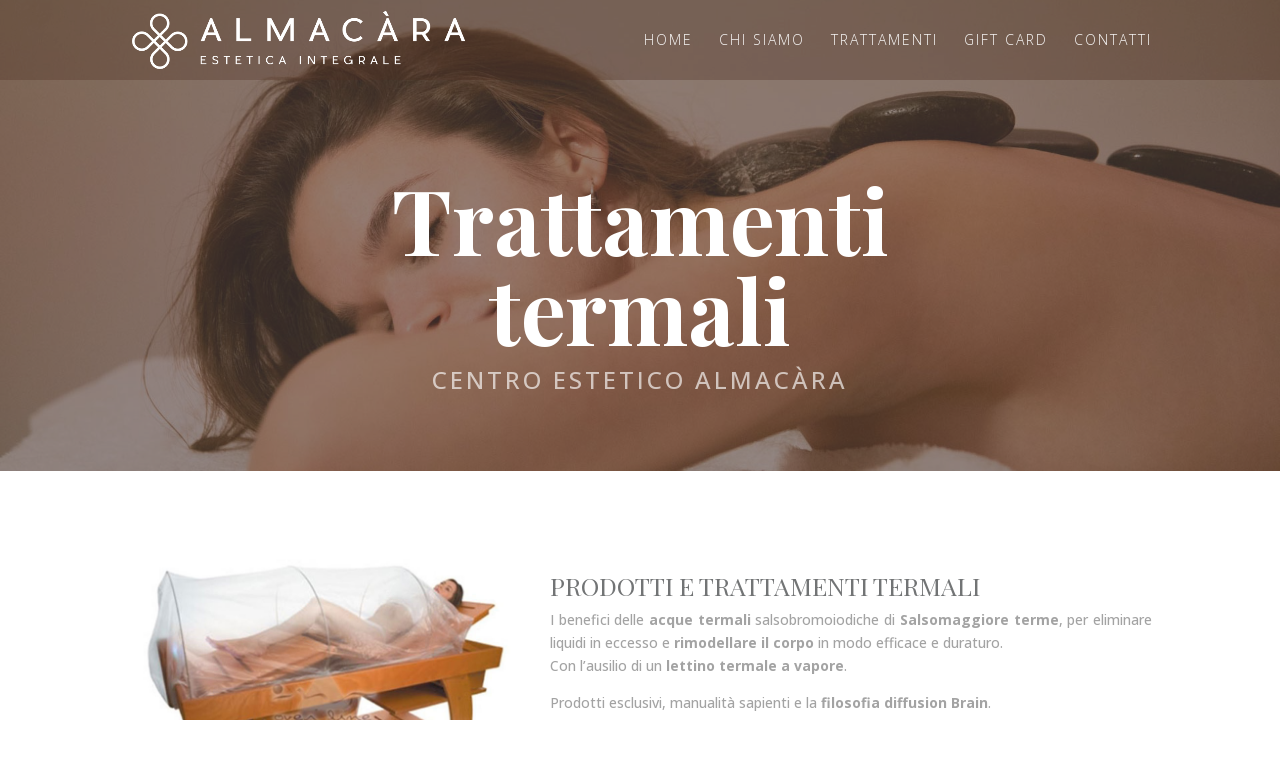

--- FILE ---
content_type: text/html; charset=utf-8
request_url: https://www.google.com/recaptcha/api2/anchor?ar=1&k=6Lf1ENUUAAAAAEfzQN22hKKJhnzWeIWh6Sx1Nr0K&co=aHR0cHM6Ly9hbG1hY2FyYS5pdDo0NDM.&hl=en&v=PoyoqOPhxBO7pBk68S4YbpHZ&size=invisible&anchor-ms=20000&execute-ms=30000&cb=40d3d11aw87e
body_size: 48721
content:
<!DOCTYPE HTML><html dir="ltr" lang="en"><head><meta http-equiv="Content-Type" content="text/html; charset=UTF-8">
<meta http-equiv="X-UA-Compatible" content="IE=edge">
<title>reCAPTCHA</title>
<style type="text/css">
/* cyrillic-ext */
@font-face {
  font-family: 'Roboto';
  font-style: normal;
  font-weight: 400;
  font-stretch: 100%;
  src: url(//fonts.gstatic.com/s/roboto/v48/KFO7CnqEu92Fr1ME7kSn66aGLdTylUAMa3GUBHMdazTgWw.woff2) format('woff2');
  unicode-range: U+0460-052F, U+1C80-1C8A, U+20B4, U+2DE0-2DFF, U+A640-A69F, U+FE2E-FE2F;
}
/* cyrillic */
@font-face {
  font-family: 'Roboto';
  font-style: normal;
  font-weight: 400;
  font-stretch: 100%;
  src: url(//fonts.gstatic.com/s/roboto/v48/KFO7CnqEu92Fr1ME7kSn66aGLdTylUAMa3iUBHMdazTgWw.woff2) format('woff2');
  unicode-range: U+0301, U+0400-045F, U+0490-0491, U+04B0-04B1, U+2116;
}
/* greek-ext */
@font-face {
  font-family: 'Roboto';
  font-style: normal;
  font-weight: 400;
  font-stretch: 100%;
  src: url(//fonts.gstatic.com/s/roboto/v48/KFO7CnqEu92Fr1ME7kSn66aGLdTylUAMa3CUBHMdazTgWw.woff2) format('woff2');
  unicode-range: U+1F00-1FFF;
}
/* greek */
@font-face {
  font-family: 'Roboto';
  font-style: normal;
  font-weight: 400;
  font-stretch: 100%;
  src: url(//fonts.gstatic.com/s/roboto/v48/KFO7CnqEu92Fr1ME7kSn66aGLdTylUAMa3-UBHMdazTgWw.woff2) format('woff2');
  unicode-range: U+0370-0377, U+037A-037F, U+0384-038A, U+038C, U+038E-03A1, U+03A3-03FF;
}
/* math */
@font-face {
  font-family: 'Roboto';
  font-style: normal;
  font-weight: 400;
  font-stretch: 100%;
  src: url(//fonts.gstatic.com/s/roboto/v48/KFO7CnqEu92Fr1ME7kSn66aGLdTylUAMawCUBHMdazTgWw.woff2) format('woff2');
  unicode-range: U+0302-0303, U+0305, U+0307-0308, U+0310, U+0312, U+0315, U+031A, U+0326-0327, U+032C, U+032F-0330, U+0332-0333, U+0338, U+033A, U+0346, U+034D, U+0391-03A1, U+03A3-03A9, U+03B1-03C9, U+03D1, U+03D5-03D6, U+03F0-03F1, U+03F4-03F5, U+2016-2017, U+2034-2038, U+203C, U+2040, U+2043, U+2047, U+2050, U+2057, U+205F, U+2070-2071, U+2074-208E, U+2090-209C, U+20D0-20DC, U+20E1, U+20E5-20EF, U+2100-2112, U+2114-2115, U+2117-2121, U+2123-214F, U+2190, U+2192, U+2194-21AE, U+21B0-21E5, U+21F1-21F2, U+21F4-2211, U+2213-2214, U+2216-22FF, U+2308-230B, U+2310, U+2319, U+231C-2321, U+2336-237A, U+237C, U+2395, U+239B-23B7, U+23D0, U+23DC-23E1, U+2474-2475, U+25AF, U+25B3, U+25B7, U+25BD, U+25C1, U+25CA, U+25CC, U+25FB, U+266D-266F, U+27C0-27FF, U+2900-2AFF, U+2B0E-2B11, U+2B30-2B4C, U+2BFE, U+3030, U+FF5B, U+FF5D, U+1D400-1D7FF, U+1EE00-1EEFF;
}
/* symbols */
@font-face {
  font-family: 'Roboto';
  font-style: normal;
  font-weight: 400;
  font-stretch: 100%;
  src: url(//fonts.gstatic.com/s/roboto/v48/KFO7CnqEu92Fr1ME7kSn66aGLdTylUAMaxKUBHMdazTgWw.woff2) format('woff2');
  unicode-range: U+0001-000C, U+000E-001F, U+007F-009F, U+20DD-20E0, U+20E2-20E4, U+2150-218F, U+2190, U+2192, U+2194-2199, U+21AF, U+21E6-21F0, U+21F3, U+2218-2219, U+2299, U+22C4-22C6, U+2300-243F, U+2440-244A, U+2460-24FF, U+25A0-27BF, U+2800-28FF, U+2921-2922, U+2981, U+29BF, U+29EB, U+2B00-2BFF, U+4DC0-4DFF, U+FFF9-FFFB, U+10140-1018E, U+10190-1019C, U+101A0, U+101D0-101FD, U+102E0-102FB, U+10E60-10E7E, U+1D2C0-1D2D3, U+1D2E0-1D37F, U+1F000-1F0FF, U+1F100-1F1AD, U+1F1E6-1F1FF, U+1F30D-1F30F, U+1F315, U+1F31C, U+1F31E, U+1F320-1F32C, U+1F336, U+1F378, U+1F37D, U+1F382, U+1F393-1F39F, U+1F3A7-1F3A8, U+1F3AC-1F3AF, U+1F3C2, U+1F3C4-1F3C6, U+1F3CA-1F3CE, U+1F3D4-1F3E0, U+1F3ED, U+1F3F1-1F3F3, U+1F3F5-1F3F7, U+1F408, U+1F415, U+1F41F, U+1F426, U+1F43F, U+1F441-1F442, U+1F444, U+1F446-1F449, U+1F44C-1F44E, U+1F453, U+1F46A, U+1F47D, U+1F4A3, U+1F4B0, U+1F4B3, U+1F4B9, U+1F4BB, U+1F4BF, U+1F4C8-1F4CB, U+1F4D6, U+1F4DA, U+1F4DF, U+1F4E3-1F4E6, U+1F4EA-1F4ED, U+1F4F7, U+1F4F9-1F4FB, U+1F4FD-1F4FE, U+1F503, U+1F507-1F50B, U+1F50D, U+1F512-1F513, U+1F53E-1F54A, U+1F54F-1F5FA, U+1F610, U+1F650-1F67F, U+1F687, U+1F68D, U+1F691, U+1F694, U+1F698, U+1F6AD, U+1F6B2, U+1F6B9-1F6BA, U+1F6BC, U+1F6C6-1F6CF, U+1F6D3-1F6D7, U+1F6E0-1F6EA, U+1F6F0-1F6F3, U+1F6F7-1F6FC, U+1F700-1F7FF, U+1F800-1F80B, U+1F810-1F847, U+1F850-1F859, U+1F860-1F887, U+1F890-1F8AD, U+1F8B0-1F8BB, U+1F8C0-1F8C1, U+1F900-1F90B, U+1F93B, U+1F946, U+1F984, U+1F996, U+1F9E9, U+1FA00-1FA6F, U+1FA70-1FA7C, U+1FA80-1FA89, U+1FA8F-1FAC6, U+1FACE-1FADC, U+1FADF-1FAE9, U+1FAF0-1FAF8, U+1FB00-1FBFF;
}
/* vietnamese */
@font-face {
  font-family: 'Roboto';
  font-style: normal;
  font-weight: 400;
  font-stretch: 100%;
  src: url(//fonts.gstatic.com/s/roboto/v48/KFO7CnqEu92Fr1ME7kSn66aGLdTylUAMa3OUBHMdazTgWw.woff2) format('woff2');
  unicode-range: U+0102-0103, U+0110-0111, U+0128-0129, U+0168-0169, U+01A0-01A1, U+01AF-01B0, U+0300-0301, U+0303-0304, U+0308-0309, U+0323, U+0329, U+1EA0-1EF9, U+20AB;
}
/* latin-ext */
@font-face {
  font-family: 'Roboto';
  font-style: normal;
  font-weight: 400;
  font-stretch: 100%;
  src: url(//fonts.gstatic.com/s/roboto/v48/KFO7CnqEu92Fr1ME7kSn66aGLdTylUAMa3KUBHMdazTgWw.woff2) format('woff2');
  unicode-range: U+0100-02BA, U+02BD-02C5, U+02C7-02CC, U+02CE-02D7, U+02DD-02FF, U+0304, U+0308, U+0329, U+1D00-1DBF, U+1E00-1E9F, U+1EF2-1EFF, U+2020, U+20A0-20AB, U+20AD-20C0, U+2113, U+2C60-2C7F, U+A720-A7FF;
}
/* latin */
@font-face {
  font-family: 'Roboto';
  font-style: normal;
  font-weight: 400;
  font-stretch: 100%;
  src: url(//fonts.gstatic.com/s/roboto/v48/KFO7CnqEu92Fr1ME7kSn66aGLdTylUAMa3yUBHMdazQ.woff2) format('woff2');
  unicode-range: U+0000-00FF, U+0131, U+0152-0153, U+02BB-02BC, U+02C6, U+02DA, U+02DC, U+0304, U+0308, U+0329, U+2000-206F, U+20AC, U+2122, U+2191, U+2193, U+2212, U+2215, U+FEFF, U+FFFD;
}
/* cyrillic-ext */
@font-face {
  font-family: 'Roboto';
  font-style: normal;
  font-weight: 500;
  font-stretch: 100%;
  src: url(//fonts.gstatic.com/s/roboto/v48/KFO7CnqEu92Fr1ME7kSn66aGLdTylUAMa3GUBHMdazTgWw.woff2) format('woff2');
  unicode-range: U+0460-052F, U+1C80-1C8A, U+20B4, U+2DE0-2DFF, U+A640-A69F, U+FE2E-FE2F;
}
/* cyrillic */
@font-face {
  font-family: 'Roboto';
  font-style: normal;
  font-weight: 500;
  font-stretch: 100%;
  src: url(//fonts.gstatic.com/s/roboto/v48/KFO7CnqEu92Fr1ME7kSn66aGLdTylUAMa3iUBHMdazTgWw.woff2) format('woff2');
  unicode-range: U+0301, U+0400-045F, U+0490-0491, U+04B0-04B1, U+2116;
}
/* greek-ext */
@font-face {
  font-family: 'Roboto';
  font-style: normal;
  font-weight: 500;
  font-stretch: 100%;
  src: url(//fonts.gstatic.com/s/roboto/v48/KFO7CnqEu92Fr1ME7kSn66aGLdTylUAMa3CUBHMdazTgWw.woff2) format('woff2');
  unicode-range: U+1F00-1FFF;
}
/* greek */
@font-face {
  font-family: 'Roboto';
  font-style: normal;
  font-weight: 500;
  font-stretch: 100%;
  src: url(//fonts.gstatic.com/s/roboto/v48/KFO7CnqEu92Fr1ME7kSn66aGLdTylUAMa3-UBHMdazTgWw.woff2) format('woff2');
  unicode-range: U+0370-0377, U+037A-037F, U+0384-038A, U+038C, U+038E-03A1, U+03A3-03FF;
}
/* math */
@font-face {
  font-family: 'Roboto';
  font-style: normal;
  font-weight: 500;
  font-stretch: 100%;
  src: url(//fonts.gstatic.com/s/roboto/v48/KFO7CnqEu92Fr1ME7kSn66aGLdTylUAMawCUBHMdazTgWw.woff2) format('woff2');
  unicode-range: U+0302-0303, U+0305, U+0307-0308, U+0310, U+0312, U+0315, U+031A, U+0326-0327, U+032C, U+032F-0330, U+0332-0333, U+0338, U+033A, U+0346, U+034D, U+0391-03A1, U+03A3-03A9, U+03B1-03C9, U+03D1, U+03D5-03D6, U+03F0-03F1, U+03F4-03F5, U+2016-2017, U+2034-2038, U+203C, U+2040, U+2043, U+2047, U+2050, U+2057, U+205F, U+2070-2071, U+2074-208E, U+2090-209C, U+20D0-20DC, U+20E1, U+20E5-20EF, U+2100-2112, U+2114-2115, U+2117-2121, U+2123-214F, U+2190, U+2192, U+2194-21AE, U+21B0-21E5, U+21F1-21F2, U+21F4-2211, U+2213-2214, U+2216-22FF, U+2308-230B, U+2310, U+2319, U+231C-2321, U+2336-237A, U+237C, U+2395, U+239B-23B7, U+23D0, U+23DC-23E1, U+2474-2475, U+25AF, U+25B3, U+25B7, U+25BD, U+25C1, U+25CA, U+25CC, U+25FB, U+266D-266F, U+27C0-27FF, U+2900-2AFF, U+2B0E-2B11, U+2B30-2B4C, U+2BFE, U+3030, U+FF5B, U+FF5D, U+1D400-1D7FF, U+1EE00-1EEFF;
}
/* symbols */
@font-face {
  font-family: 'Roboto';
  font-style: normal;
  font-weight: 500;
  font-stretch: 100%;
  src: url(//fonts.gstatic.com/s/roboto/v48/KFO7CnqEu92Fr1ME7kSn66aGLdTylUAMaxKUBHMdazTgWw.woff2) format('woff2');
  unicode-range: U+0001-000C, U+000E-001F, U+007F-009F, U+20DD-20E0, U+20E2-20E4, U+2150-218F, U+2190, U+2192, U+2194-2199, U+21AF, U+21E6-21F0, U+21F3, U+2218-2219, U+2299, U+22C4-22C6, U+2300-243F, U+2440-244A, U+2460-24FF, U+25A0-27BF, U+2800-28FF, U+2921-2922, U+2981, U+29BF, U+29EB, U+2B00-2BFF, U+4DC0-4DFF, U+FFF9-FFFB, U+10140-1018E, U+10190-1019C, U+101A0, U+101D0-101FD, U+102E0-102FB, U+10E60-10E7E, U+1D2C0-1D2D3, U+1D2E0-1D37F, U+1F000-1F0FF, U+1F100-1F1AD, U+1F1E6-1F1FF, U+1F30D-1F30F, U+1F315, U+1F31C, U+1F31E, U+1F320-1F32C, U+1F336, U+1F378, U+1F37D, U+1F382, U+1F393-1F39F, U+1F3A7-1F3A8, U+1F3AC-1F3AF, U+1F3C2, U+1F3C4-1F3C6, U+1F3CA-1F3CE, U+1F3D4-1F3E0, U+1F3ED, U+1F3F1-1F3F3, U+1F3F5-1F3F7, U+1F408, U+1F415, U+1F41F, U+1F426, U+1F43F, U+1F441-1F442, U+1F444, U+1F446-1F449, U+1F44C-1F44E, U+1F453, U+1F46A, U+1F47D, U+1F4A3, U+1F4B0, U+1F4B3, U+1F4B9, U+1F4BB, U+1F4BF, U+1F4C8-1F4CB, U+1F4D6, U+1F4DA, U+1F4DF, U+1F4E3-1F4E6, U+1F4EA-1F4ED, U+1F4F7, U+1F4F9-1F4FB, U+1F4FD-1F4FE, U+1F503, U+1F507-1F50B, U+1F50D, U+1F512-1F513, U+1F53E-1F54A, U+1F54F-1F5FA, U+1F610, U+1F650-1F67F, U+1F687, U+1F68D, U+1F691, U+1F694, U+1F698, U+1F6AD, U+1F6B2, U+1F6B9-1F6BA, U+1F6BC, U+1F6C6-1F6CF, U+1F6D3-1F6D7, U+1F6E0-1F6EA, U+1F6F0-1F6F3, U+1F6F7-1F6FC, U+1F700-1F7FF, U+1F800-1F80B, U+1F810-1F847, U+1F850-1F859, U+1F860-1F887, U+1F890-1F8AD, U+1F8B0-1F8BB, U+1F8C0-1F8C1, U+1F900-1F90B, U+1F93B, U+1F946, U+1F984, U+1F996, U+1F9E9, U+1FA00-1FA6F, U+1FA70-1FA7C, U+1FA80-1FA89, U+1FA8F-1FAC6, U+1FACE-1FADC, U+1FADF-1FAE9, U+1FAF0-1FAF8, U+1FB00-1FBFF;
}
/* vietnamese */
@font-face {
  font-family: 'Roboto';
  font-style: normal;
  font-weight: 500;
  font-stretch: 100%;
  src: url(//fonts.gstatic.com/s/roboto/v48/KFO7CnqEu92Fr1ME7kSn66aGLdTylUAMa3OUBHMdazTgWw.woff2) format('woff2');
  unicode-range: U+0102-0103, U+0110-0111, U+0128-0129, U+0168-0169, U+01A0-01A1, U+01AF-01B0, U+0300-0301, U+0303-0304, U+0308-0309, U+0323, U+0329, U+1EA0-1EF9, U+20AB;
}
/* latin-ext */
@font-face {
  font-family: 'Roboto';
  font-style: normal;
  font-weight: 500;
  font-stretch: 100%;
  src: url(//fonts.gstatic.com/s/roboto/v48/KFO7CnqEu92Fr1ME7kSn66aGLdTylUAMa3KUBHMdazTgWw.woff2) format('woff2');
  unicode-range: U+0100-02BA, U+02BD-02C5, U+02C7-02CC, U+02CE-02D7, U+02DD-02FF, U+0304, U+0308, U+0329, U+1D00-1DBF, U+1E00-1E9F, U+1EF2-1EFF, U+2020, U+20A0-20AB, U+20AD-20C0, U+2113, U+2C60-2C7F, U+A720-A7FF;
}
/* latin */
@font-face {
  font-family: 'Roboto';
  font-style: normal;
  font-weight: 500;
  font-stretch: 100%;
  src: url(//fonts.gstatic.com/s/roboto/v48/KFO7CnqEu92Fr1ME7kSn66aGLdTylUAMa3yUBHMdazQ.woff2) format('woff2');
  unicode-range: U+0000-00FF, U+0131, U+0152-0153, U+02BB-02BC, U+02C6, U+02DA, U+02DC, U+0304, U+0308, U+0329, U+2000-206F, U+20AC, U+2122, U+2191, U+2193, U+2212, U+2215, U+FEFF, U+FFFD;
}
/* cyrillic-ext */
@font-face {
  font-family: 'Roboto';
  font-style: normal;
  font-weight: 900;
  font-stretch: 100%;
  src: url(//fonts.gstatic.com/s/roboto/v48/KFO7CnqEu92Fr1ME7kSn66aGLdTylUAMa3GUBHMdazTgWw.woff2) format('woff2');
  unicode-range: U+0460-052F, U+1C80-1C8A, U+20B4, U+2DE0-2DFF, U+A640-A69F, U+FE2E-FE2F;
}
/* cyrillic */
@font-face {
  font-family: 'Roboto';
  font-style: normal;
  font-weight: 900;
  font-stretch: 100%;
  src: url(//fonts.gstatic.com/s/roboto/v48/KFO7CnqEu92Fr1ME7kSn66aGLdTylUAMa3iUBHMdazTgWw.woff2) format('woff2');
  unicode-range: U+0301, U+0400-045F, U+0490-0491, U+04B0-04B1, U+2116;
}
/* greek-ext */
@font-face {
  font-family: 'Roboto';
  font-style: normal;
  font-weight: 900;
  font-stretch: 100%;
  src: url(//fonts.gstatic.com/s/roboto/v48/KFO7CnqEu92Fr1ME7kSn66aGLdTylUAMa3CUBHMdazTgWw.woff2) format('woff2');
  unicode-range: U+1F00-1FFF;
}
/* greek */
@font-face {
  font-family: 'Roboto';
  font-style: normal;
  font-weight: 900;
  font-stretch: 100%;
  src: url(//fonts.gstatic.com/s/roboto/v48/KFO7CnqEu92Fr1ME7kSn66aGLdTylUAMa3-UBHMdazTgWw.woff2) format('woff2');
  unicode-range: U+0370-0377, U+037A-037F, U+0384-038A, U+038C, U+038E-03A1, U+03A3-03FF;
}
/* math */
@font-face {
  font-family: 'Roboto';
  font-style: normal;
  font-weight: 900;
  font-stretch: 100%;
  src: url(//fonts.gstatic.com/s/roboto/v48/KFO7CnqEu92Fr1ME7kSn66aGLdTylUAMawCUBHMdazTgWw.woff2) format('woff2');
  unicode-range: U+0302-0303, U+0305, U+0307-0308, U+0310, U+0312, U+0315, U+031A, U+0326-0327, U+032C, U+032F-0330, U+0332-0333, U+0338, U+033A, U+0346, U+034D, U+0391-03A1, U+03A3-03A9, U+03B1-03C9, U+03D1, U+03D5-03D6, U+03F0-03F1, U+03F4-03F5, U+2016-2017, U+2034-2038, U+203C, U+2040, U+2043, U+2047, U+2050, U+2057, U+205F, U+2070-2071, U+2074-208E, U+2090-209C, U+20D0-20DC, U+20E1, U+20E5-20EF, U+2100-2112, U+2114-2115, U+2117-2121, U+2123-214F, U+2190, U+2192, U+2194-21AE, U+21B0-21E5, U+21F1-21F2, U+21F4-2211, U+2213-2214, U+2216-22FF, U+2308-230B, U+2310, U+2319, U+231C-2321, U+2336-237A, U+237C, U+2395, U+239B-23B7, U+23D0, U+23DC-23E1, U+2474-2475, U+25AF, U+25B3, U+25B7, U+25BD, U+25C1, U+25CA, U+25CC, U+25FB, U+266D-266F, U+27C0-27FF, U+2900-2AFF, U+2B0E-2B11, U+2B30-2B4C, U+2BFE, U+3030, U+FF5B, U+FF5D, U+1D400-1D7FF, U+1EE00-1EEFF;
}
/* symbols */
@font-face {
  font-family: 'Roboto';
  font-style: normal;
  font-weight: 900;
  font-stretch: 100%;
  src: url(//fonts.gstatic.com/s/roboto/v48/KFO7CnqEu92Fr1ME7kSn66aGLdTylUAMaxKUBHMdazTgWw.woff2) format('woff2');
  unicode-range: U+0001-000C, U+000E-001F, U+007F-009F, U+20DD-20E0, U+20E2-20E4, U+2150-218F, U+2190, U+2192, U+2194-2199, U+21AF, U+21E6-21F0, U+21F3, U+2218-2219, U+2299, U+22C4-22C6, U+2300-243F, U+2440-244A, U+2460-24FF, U+25A0-27BF, U+2800-28FF, U+2921-2922, U+2981, U+29BF, U+29EB, U+2B00-2BFF, U+4DC0-4DFF, U+FFF9-FFFB, U+10140-1018E, U+10190-1019C, U+101A0, U+101D0-101FD, U+102E0-102FB, U+10E60-10E7E, U+1D2C0-1D2D3, U+1D2E0-1D37F, U+1F000-1F0FF, U+1F100-1F1AD, U+1F1E6-1F1FF, U+1F30D-1F30F, U+1F315, U+1F31C, U+1F31E, U+1F320-1F32C, U+1F336, U+1F378, U+1F37D, U+1F382, U+1F393-1F39F, U+1F3A7-1F3A8, U+1F3AC-1F3AF, U+1F3C2, U+1F3C4-1F3C6, U+1F3CA-1F3CE, U+1F3D4-1F3E0, U+1F3ED, U+1F3F1-1F3F3, U+1F3F5-1F3F7, U+1F408, U+1F415, U+1F41F, U+1F426, U+1F43F, U+1F441-1F442, U+1F444, U+1F446-1F449, U+1F44C-1F44E, U+1F453, U+1F46A, U+1F47D, U+1F4A3, U+1F4B0, U+1F4B3, U+1F4B9, U+1F4BB, U+1F4BF, U+1F4C8-1F4CB, U+1F4D6, U+1F4DA, U+1F4DF, U+1F4E3-1F4E6, U+1F4EA-1F4ED, U+1F4F7, U+1F4F9-1F4FB, U+1F4FD-1F4FE, U+1F503, U+1F507-1F50B, U+1F50D, U+1F512-1F513, U+1F53E-1F54A, U+1F54F-1F5FA, U+1F610, U+1F650-1F67F, U+1F687, U+1F68D, U+1F691, U+1F694, U+1F698, U+1F6AD, U+1F6B2, U+1F6B9-1F6BA, U+1F6BC, U+1F6C6-1F6CF, U+1F6D3-1F6D7, U+1F6E0-1F6EA, U+1F6F0-1F6F3, U+1F6F7-1F6FC, U+1F700-1F7FF, U+1F800-1F80B, U+1F810-1F847, U+1F850-1F859, U+1F860-1F887, U+1F890-1F8AD, U+1F8B0-1F8BB, U+1F8C0-1F8C1, U+1F900-1F90B, U+1F93B, U+1F946, U+1F984, U+1F996, U+1F9E9, U+1FA00-1FA6F, U+1FA70-1FA7C, U+1FA80-1FA89, U+1FA8F-1FAC6, U+1FACE-1FADC, U+1FADF-1FAE9, U+1FAF0-1FAF8, U+1FB00-1FBFF;
}
/* vietnamese */
@font-face {
  font-family: 'Roboto';
  font-style: normal;
  font-weight: 900;
  font-stretch: 100%;
  src: url(//fonts.gstatic.com/s/roboto/v48/KFO7CnqEu92Fr1ME7kSn66aGLdTylUAMa3OUBHMdazTgWw.woff2) format('woff2');
  unicode-range: U+0102-0103, U+0110-0111, U+0128-0129, U+0168-0169, U+01A0-01A1, U+01AF-01B0, U+0300-0301, U+0303-0304, U+0308-0309, U+0323, U+0329, U+1EA0-1EF9, U+20AB;
}
/* latin-ext */
@font-face {
  font-family: 'Roboto';
  font-style: normal;
  font-weight: 900;
  font-stretch: 100%;
  src: url(//fonts.gstatic.com/s/roboto/v48/KFO7CnqEu92Fr1ME7kSn66aGLdTylUAMa3KUBHMdazTgWw.woff2) format('woff2');
  unicode-range: U+0100-02BA, U+02BD-02C5, U+02C7-02CC, U+02CE-02D7, U+02DD-02FF, U+0304, U+0308, U+0329, U+1D00-1DBF, U+1E00-1E9F, U+1EF2-1EFF, U+2020, U+20A0-20AB, U+20AD-20C0, U+2113, U+2C60-2C7F, U+A720-A7FF;
}
/* latin */
@font-face {
  font-family: 'Roboto';
  font-style: normal;
  font-weight: 900;
  font-stretch: 100%;
  src: url(//fonts.gstatic.com/s/roboto/v48/KFO7CnqEu92Fr1ME7kSn66aGLdTylUAMa3yUBHMdazQ.woff2) format('woff2');
  unicode-range: U+0000-00FF, U+0131, U+0152-0153, U+02BB-02BC, U+02C6, U+02DA, U+02DC, U+0304, U+0308, U+0329, U+2000-206F, U+20AC, U+2122, U+2191, U+2193, U+2212, U+2215, U+FEFF, U+FFFD;
}

</style>
<link rel="stylesheet" type="text/css" href="https://www.gstatic.com/recaptcha/releases/PoyoqOPhxBO7pBk68S4YbpHZ/styles__ltr.css">
<script nonce="pemjSaQWIBihHCeosQcYpg" type="text/javascript">window['__recaptcha_api'] = 'https://www.google.com/recaptcha/api2/';</script>
<script type="text/javascript" src="https://www.gstatic.com/recaptcha/releases/PoyoqOPhxBO7pBk68S4YbpHZ/recaptcha__en.js" nonce="pemjSaQWIBihHCeosQcYpg">
      
    </script></head>
<body><div id="rc-anchor-alert" class="rc-anchor-alert"></div>
<input type="hidden" id="recaptcha-token" value="[base64]">
<script type="text/javascript" nonce="pemjSaQWIBihHCeosQcYpg">
      recaptcha.anchor.Main.init("[\x22ainput\x22,[\x22bgdata\x22,\x22\x22,\[base64]/[base64]/[base64]/bmV3IHJbeF0oY1swXSk6RT09Mj9uZXcgclt4XShjWzBdLGNbMV0pOkU9PTM/bmV3IHJbeF0oY1swXSxjWzFdLGNbMl0pOkU9PTQ/[base64]/[base64]/[base64]/[base64]/[base64]/[base64]/[base64]/[base64]\x22,\[base64]\\u003d\x22,\x22w5rCpcOwCsK4w6TCsyXCpCnCrG8WaMKbXg4Sw4vClSdyUcO2wovCi2LDvQE4wrN6wq4tF0HCj3TDuUHDhDPDi1LDqz/CtMO+wqgDw7ZQw5fCjH1KwpJZwqXCunXCtcKDw57DlMO/fsO8wphZFhF9wrTCj8OWw6Q3w4zCvMKoJTTDrgPDh1bCiMOCQ8Odw4ZOw5xEwrB5w6kbw4sqw5LDp8KiT8Oqwo3DjMKeScKqR8KaC8KGBcOKw47Cl3w0w5ouwpMAwqvDknTDmmnChQTDjWnDhg7CpA4Yc2U1woTCrRvDtMKzAQM2MA3Dk8KMXC3DpjvDhB7CisK/w5TDusKrLnvDhCs0wrMyw4NfwrJuwp5ZXcKBMVdoDl7CtMK6w6dAw6IyB8OFwrpZw7bDkV/Ch8KjVcKBw7nCkcKPOcK6wprCmsO4QMOYVcKyw4jDkMOjwo0iw5c2wpXDpn0cwqjCnQTDnsKvwqJYw6vChsOSXXrCmMOxGSvDh2vCq8KtLDPCgMOIw5XDrlQOwoxvw7F/GMK1AFp/fiU6w6djwrPDhhU/QcO/[base64]/w7tYw7BKOA85w4zDiMKqW8OAXMKAwoJpwrnDr1vDksKuGSbDpwzCj8O+w6VhGzrDg0NIwrQRw6UJJFzDosOjw7J/Ik7CjsK/QBDDnFwYwoLCkCLCp2jDjgsowp3DuQvDrCdXEGhhw6bCjC/CpcKTaQNieMOVDVLCjcO/w6XDmAzCncKmZUNPw6JAwplLXRHCjjHDncOvw5Q7w6bCrQHDgAhxwpfDgwl+LngwwosFworDoMOjw6k2w5dnccOMekMYPQJteGnCu8KVw4APwoIYw6TDhsOnOcKqb8KeIl/Cu2HDp8Olfw0HA3xew4B+BW7Dr8KmQ8K/[base64]/Ck3DDhMOXwopKBcKvGkzCtCfDusOBw5jDmsKLTSfCh8KwLz3CrkAZRMOAwpPDmcKRw5ouKVdbUnfCtsKMw6wCQsOzO1PDtsKrSXjCscO5w512VsKJFcKWY8KOA8KrwrRPwqnCuh4Lwp9+wqzDtD5/wo/Cj0wcwqLDhldtUcO6wp5Bw5XCi37CjUc8wpTCq8Odw5zCs8K4w7RiC31AVGnCvRZEDsKZRmLDsMKCVx9AU8KUwow3NwsGbMO8w5rDuTPDh8OoDMOObsO3IsKUw6RcXzo6CCweTwBUwrnDtl8DJBt+w5pxw64Zw4jDvSxeUwl2BU7CtcKiw7p/fTYuAsOPwp3DiiHDsMOgNkfDjQZyDRJAwqTChSQRwpQnZWnCocKmwqvCmibCtjHDkwMow4TDo8K0w5kSw5tiRmTCmsKiw47DlcOZdsKbNsOtwrZ5w6AoXy/DpMK8wr7CmwUFeVjCnsOEWMK1w7pxwpnCiGZ/PsOsIMK5P0XCql0CCWLDvAnDpcK5wpQrXMKFbMOyw6pMIcKuGcOow5rCtVbCocOQw7EmZsKxTRwYH8OGw4rCk8Oaw5LCuHN0w4l1wo7CnGFRAARJw7/CqjzDtHo7URAcHCx7w5bDvTtDDwhnUsKKw44aw47Cs8KPe8OuwrdsK8KwEMOXLGNvw5nDvjvDgsKXwq7Dk1zDiGnDhghETg8lehAeV8KvwpBJwpJYKxkPw77CpWFAw6/DmU9owpcxIUjChRYyw4nCk8K8w6pDEWHCh2XDrMKzT8KpwrHCnkU/OsKjwoDDrcKuHkclwo/CqMO9TcOFw5zDtiXDlUs1VsK9w6fDv8OuecKBwrJVw5VMAnbCqcKZIBxgLCjCjUXCjsKww5XCg8OAw7/CvcO0NcKmwqrDohHDgADDnXUtwqvDocO/UcKwFMKMP0cfw7kVwqEqJz/[base64]/[base64]/JC92w4PCrsKgw63ClyLCpDvCkkzCo1vClh5UcsOOLnlCC8KTwojDtwEDw4/[base64]/[base64]/CosK3EFbChMKfFsORNW7Cg8O8NMOawpJtAsKFwr3Chi5+wplnfmo5wqXDtn/DtcOswrfDiMKjOi1aw57DnsOkwofCgnbDpzZ0wp4uF8OLQMOMwo/CqMKFwrzCjmLCu8OuUcKfJsKVwqjDu2VFd0l0XcK4b8KHAMKpwrTCgsOKw4ksw4tGw5bCvTUrwr7CiHzDq3XDhHvCuyALwqHDhsOIEcKVwpp1U0B4woPCjMOyBWvCsVZOwqUCw6FZGMK/IV82XsK0LkHDsRt1wqkGwq/Du8ORUcKzOcO3wq1EwqjCi8KVa8O1S8KQYMO6BGY4w4HCuMK8MljCpgXDvsOaBWAiKz8SCVzCscObGMKYw6l2LsOkw4hkJSHCjCfCpy3DnCXCtcKxDi3DksOsJ8Ktw5kLRMKoLjPCt8OUNzwxf8KjJAsww4tpUMK/[base64]/bHvCkjrDq2xgJsOMw7DCnnPDuMKaRHhmw5h7OUtDw7vCkcOCw587wpEpwqRYw7HDlQ5OcAvCkhY6a8KlRMKYwq/DgmDCuArCrn4qacKowqZXFz3ClMOcwpvCiTHCj8O9w4rDlBhSDiDDnj3DncKzwphVw4/CrHpCwrHDpxR9w4fDn2gzMsKGGcKTIcKfw45ww7TDvcKOHlPDoSzDuT/[base64]/CtghYwrUmecOzBsKGw6Bdw5VvcsOgQsKNe8O3DsOew6E8KFrCt1/DgcOowqbDtcOyR8KMw5PDkMKlw7tXKcOmLMOEw4l/wrYsw4oDwqojwpXDisORw4HCjGR8ScKqe8Kgw5luwo/CpsKkw4k6WyVEw6HDmVpvLSfCjG8+OsObw74jwoDDmhJbwp/[base64]/[base64]/Dqxkhw5rCqcOmw4twXsOjZMOGw5Y/wrDCii3DiMOXw43DpcKnw6oUb8O/[base64]/CvjfCo8KYSFI/[base64]/KB4ywrnCusKawrrCp3J8Y0/[base64]/CkMOYEzhhw4XDjhBEeXHDusK+AMOLEcKvwrddRcKAPsK1wo8yMnZREAdkwpDCvW7Cm1sCCcKgZ27DlMKrJ0DCtsOlCsOgw5ImJ0/CmA11dyHCn09qwol4wpLDkXcqw6g2OMKtcl0oE8Orw6wPwr54TxVSKMO3w5A5YMKeeMKpWcOmemfCksK5w7Nmw5DDoMObwqvDi8O9UCzDu8K/N8OyDMKAGFvDvAXDtcOuw7fCoMOpw4lAwp/[base64]/CscOaYX/[base64]/DnsO0wq9EOsONwot7XcOywowDwpY1fRMfw7/Dl8OMwpbCtMK/XsOqw5YSwpHDp8O6wq19wqAewqjDt349dT7DpMKHRsKDw68YTsOfdsKxZnfDqsOoMEJ7wpbDj8OwQcKeTXzDgQvDsMOUV8KXQcONQMOEw404w7/ClxItw6I+D8O8w4fDhMOubxc9w5bDmMOAcsKVa2E3woFnQsO/wpF+IsOpK8Obwpggwr7CiWQfI8KzF8KuLlnDpMO+QMOww47CrQk3HihFGHwEXQU+w4PCiBQgecKUwpbCisOzwpDDjsOSfcK/wrHDp8OqwoPDqEhzLcKkdgbDlMOJw50Pw6TDmsO3MMKaOzfDvlLCgERjwr7CkMK7w7EWPWslYcOYLk/DqsOnwpjDnSdMJsOEExLDviIYw5LCtMK5MkPCoSwGw5fDiQrDhw9peBLCkC0tQyIWM8KXw5vDgTbDl8KgXWUewoc/[base64]/CmcOMwo3DpsOlwq/CkzDCrlzDksOgwod0w7/CgMOkD39kYcOdw5vDkm/CigjCkDTDrMKTPz0dAm0OU31yw7wQwpp0wqbCmsKowrBow5LDtEHCin7Crj03C8KXHR9LA8KIOcKbwrbDlcKaWWJaw7PDh8KUwolEw6jDsMKZaGjDpMOBcFrDsmMUw7o4QMKXJlBOw799wrIqwq/DoBTCgjdtw77Di8Kpw5JgdMOtwr/DvsKgwpzDl1jCsyd5Tz/[base64]/ClsOsN8KFM8O0XsKWw4TCjsK4w5JMPRFrw63DgMOgwrTDkcKIw4wIR8KRW8Oxw6J9w4fDsXnCosKRw6fCu0TDsH9SHyjDn8Kaw7Enw6jDixvCh8OtIcOUJsO8w5zCssOGw55jw4HDoR7CiMKkw6fCv2/[base64]/Mw4uw518aXZRw657f8O/BEPDnMKqT0LCgsKUM8KTAxzDqz/[base64]/CsFdiWUFIw5DCiEJ0S8Kuwr8Ewo/Ctggtw5jCrlFea8OLXcK/P8OSUsOaT27DlitAw5zClyHDmzBqR8OPw54IwonDgcOOWMOVW3fDsMOydsO1fsKhw4PDhMKEGCksX8OZw4jCt37CqnAiw4wsQMKCwrjDt8OdIwRdR8Olw4XCrXsee8O3w4HCkV3Ds8OHw4tZdCt/wrDCjkLCmMKQwqc9wo7CpsOhwozDgnlMT0XCnMKXdcOawpnCosK4wq42w5PCiMKVP2zDvsKQeB/CgcK+dSHCtgDCgMOYTDXCjT7Dj8Kow7t6GcODG8Kba8KKMwbDmsO6SsOjPMOJacKmw7fDpcK9RwhXw5rCj8KbLEbCrsO2CMKkO8OzwoZPwq1aW8Knw6XDkMOoR8OVEzLCrVvDvMOLwo8Vw4V6w7NtwoXClALDt0PCrxLChBDDosO4e8OXwqnCqsOLwr/DuMOTw7TCl255MsO6V1zDrEQZw6jCqSdxw5N4G3jCoBvCul7CqcObZ8OsDcODUsOUNhgZIkkywr5HScOAw4fCqGJzw7A4w5PDssKqSMKjw5lZw53DlTLCiBwQVCLDk0/DtjgZw4Y5w41GaDjCmMOaw7zDk8KNw4EOwqvDosOUw6tVwpQ0TcO5GcOBF8K6ccONw6LCvMOOw5PDosK7GWoaBhB4wrnDjMKqMlTCi1VIB8OnI8Ocw7LCtcKuPcOYWMK7wqrDvcOEwp3Ds8OvIWBzw6VMwqozC8OVQcOMccOOwoJoF8KzRW/CgVfDsMKTwpITe3LCjxLDiMKgT8OqVMOeEMOKw68GOMOwSnQkGDDCrlvCgcKaw7lfTUHCnyA0dCRPeykzA8OlwpzCncO/X8ODaBVuGlvCqsKwW8OxXcOfwqEPX8Kvwpl7LcKxwoILPAIpGEgAMExqT8OzFX/CtWfCjRoIwqZ1w4/CicO9NHopwp5mZsKtw6DCr8KHw7LCqsO9w6jDk8KxIsOxwqU6wr/CjUnDicKjMcOXQ8OLdgHCnW1uw7gIL8OHw7LCu2law7hEbMK1UhDDqcO3wpoTwrDCg3Raw4HCnVs6w67DrSQtwqVlw6ckBFvClsKmCsK0w5Zqwo/Ct8Kgw7bCrC/DhMKpSsK8w7fDrMKyAsO8wrTCj3jDiMOuMlXDv0ULesOhwr3CvMKhLk9Kw6pcwrA/[base64]/[base64]/w7x0GhfDnWtMAsKQw5LCpMOAa8Oxwq7Cti3DkMOKw7wMwqPCuiHCicO4wpdnw7ENw5zDtsKdHcOTw5JlwpDCj1vDhBo7w7rDjVnDpxnCpMOnU8KpSsOOW1Ngw7kRwrQkwrnCr1Nvc1UFwrp1d8K/PDlZwrrCu0tfLBHDtsKzdcOLwpUcw5PCj8K3LcO9w7/DvcKLPTLDl8KTP8O5w7PDslRqwrE6w4zDjMK0fXIvwrrDon8sw7vDg1LCpVo+RFjCk8KXw5bCny9Qw4zDgMKKd0F/w4TCtiQjw67CrwkZw4DCmsKoRcKdw4RAw700X8OSNh3Cr8KqRcOaPR/Dnn1UL013NHDDqUV6W1jDs8OHAXBnw5pnwpcvD3cQM8Otw7DCiF7CnMOjShjCoMKOBl0OwrNmwrNqXMKYasO8wrs9w5zCrcOFw7YSwrlGwpMXHi/[base64]/wonClHEHY8Ouwq0ow4Exw7/Dk8KOw5pGTsO7G3YjwptzwprChMKGYHMqYhVHw45awqIdw5jChmbCscKgwpQhP8KYworChE/CoQbDusKVHjvDuwB8ODPDn8OAbikgRwLDscObdAxPU8Ogw6RVRcOhwrDDkkvDjGlCwqZ0H146wpUOd3jDo1bCmijDhsOhwrfChwoJegXCtkBuwpXCusKiaz1kBlPCt0gJbcOtw4rCnkTCthrClMO8wq/DnGzCv2vCocOCwpzDlMKPTcO/woV2CmQCe0HCm1vDvk5zw5HDuMOiahsePMKBworCpGHCszEowpDDk29gcMK/XlHDmCLDjcK5J8O7eC/[base64]/[base64]/DvBnDm8Kke8K7w63DjAguFg05w6/DjcOvfkvDv8Kmwp5PbcOZw6U9wqzCrUzCpcOpYh5hHgQBa8K0bHsOw5PComPDinTChWTCgMK0w4vDiy15DiQhw7rCkXxtw5oiw4pKRsKlQwrDj8OGBcOmw6R8V8OTw5/CnsK2djfCuMKXwr1qwqHCpcOGTVsPIcKjw5bDr8OiwrRlL1M6SWo2wq/[base64]/DqzrDgsO6XsO5Qm3DqsKaBjnDjMObCSQ0w7/Ch3DDtsOQw5DDgMKkwq4fw5TDjcKMYT/DtwvCjX47w5xowrDCvmpXw4HClGTCjwdiw5/DnTkYKcOxw5fCkTvDrwpDwqJ9w5nCtcKPw6tAEmQuOsK3DMO7CcOTwr0Gw73Cu8KZw6Q3MikmF8KtJAksOX8pwr/[base64]/w5AEwpNgw5fCmsKxDMO3wrRuwrVcZTXDhcOfwqPDvRAowqvDn8KkMMOWw5I9woPChHHDi8Kkw4DCjMKzL0zDsAnCi8Ohw5o6w7XDt8K9woMTw68qEiLDgwPCtgTDosKJAcOyw7olDkvDjcOPw74KEBHDpcOXwrjDnhjDgMOzw4DDtMKAVVpERcK3LSXCn8O/w5EQGMKOw5ZwwpMSw47CtMONMVjCtsKDbh4dXMOjw612fVtOEVzDl13DtlwxwqV0wpNOIzc7C8OHwol9HxzCjA/CtmERw4pzBzHCmcOID0/DvsOnRVrCv8KPwo5qEFdLQjQeLhnCqsORw6bDoWbCscOyScOBwpJgwr0oT8O/wpB6wozCusKFB8Kjw7ZhwqsIS8O4IsKuw5h0NMOeC8OmwpFzwpE3UwJ7WU8WaMKAwovDtzXCqn8cDG/DusKNwrbCksOrwqzDv8KTNGcJwpE7IcO8A0TDn8Kzw6pgw6XDqMOMIMOOwqPCqlVbwp3ClsOrw4FJJRFNwqzDgcK5XyRLX2bDvMKUworDpTpUH8KIwpnDjMOIwrfCqcKEHkLDnzvDssORPMOow74mW1AmSTXDlUd1wo/DrilnXMOpw4/Cn8O6dngswrx9wqnDgwjDnjkJwr0fYsO8DhYiw4XDrn7DjgQdZTvChThJDsKcGMOfw4HDgxIdw7pyV8OuwrHDlsK9AcOqw6nDhMKKwqxdw50LFMKswp/[base64]/CgmpTwowneBPDjMOXwpkHc3Ndw6EQwo3CsMKgD8KKIh9vTnrCssKDR8OZNMOeVlUkAFLDhcKHVcOJw7jDnzXDslcOeWnCqxNOe0g8w6fDqxXDsynDowLCjMONwr/DtsOQRcOcP8Ksw5VzSXAdIMKiw5zDvMOpZMKhcHd2D8KMw65fw5bDhFpswrjDg8OwwpYmwpVuw7nCsXXDmkLDux/CpsOkRcOVdghrw5LDrVLDtEoxCxvDnynChcK/[base64]/ClMKMFGbCs8KXW8K2a8OAwpnCt8Khw6kMw4lKwpI/[base64]/DiFwcDMKvTsK7w6dTw4nDpcOoSkjDs8KzGwXCr8O9Z8OgFCt6w4TClgzDhGrDnsOowqrDucOmQ2QgfcOqw4ppGldEwo/CtCIzVsOJw5rCosO1RlPCtBM+ZQXCgl3Dj8KrwpXDrAbCgsOcwrTCuU3CrGHCsGcyUsOPD18jE2XDrCIKLlhfwqzDosORU3FQL2TCnMOswqp0CTANBR/CksO0w57Dm8KDw4nDsxDDmsOFwprCnUZlw5vDvcO4w4XDtcKXbmTDl8KDwr9cwrg2wr3Di8Oqw7xuw6loAipFEcONNy/Dt3jCq8OAUMK5FMKHw43DvMOACsOrw7RkKsOpH0bChnw9w6oZB8OEA8OuKE83w6ZXGsKMCDPDvsKDFknDrMKLHMKiTUrCpAIsMAvDginDuX4bC8OQSTomw7/CiVbCk8KhwpVfw49BwqPCmcOcw7x3M1vDhMOFw7fCkU/[base64]/DmH5zLMOwWy9NQ8KpMMKiLmFbGVoYf8Omw6MEw5Arw73Dh8KYY8OMwr8dwpnDq3F/wqZZf8KfwogDSVk3w708QcOJw7h9AMOUwpnDqcOWwqBdwoNow5hKeThHE8KMwqNlBsKMwqDDscKkw4BRP8KpNz4jwrYXSMKTw7bDqgsPwp/DqWISwqEbwpzDs8O3w6XCvcO0w6fDun1Gwr3ChDYDKybCpMKKw5gDE0ByFmfCkhrCjEtmwoRcwpvDkDkBwrfCsC/DlnHCkMKgTDXDumjDrz4TV0zChsKASEZKw4TDsHLDrwzDt3Fzw4PDmsO0wozDmi5XwrU1CcOmB8Ouw5PCqMK5TsKsUcKQw5DDs8OgM8K5OcKVWcKxwrbChsK+wp4KwoXDhXsOw51jwrs5wr4mwpLDmwXDpxHDv8ORwrXCmz4KworDpMK6FTV8wq/Dn0zDlCLDlTzCr2VowolVw4U9w70cHgpuBnBeG8OoCsOxwqwkw6HCgXRDJj0hw7PCksOQbcObRG0pwqTDvsOZwoPDsMOLwqkSw6TDjcOdL8KQw7bCiMODNRQOw6vDl2TCgBHDvhLCkU/CnE3Cr0ocd2USwq5twrzDoxQ5wpHCpsOuw4TDqMO7wqMGwqskGcOEwrlTNn0Ww7lmZ8KzwotiwoQgPyM7w5AFJi7ClMOmZC5Uwq7DlhTDkMKkwpbCnsKRwrjDoMKwP8KaBsK1wrsadRFZc3/[base64]/IMO4SDzDtcK3wrogKSkuNsKYwoxUwozCkMKOwp5kwq/[base64]/CklTCisK+w4dhw47CvwTCiMKvwosjT8KTCVzDicOIw4dcF8OBI8O9wr4Zw54IDMKdwq0yw7VdFADCiRIrwotNZQPCpxlZOCbCuEvCmAw1wpwmw7/DnVpxS8O0WMOiBhTCoMOPwojCpUZHwqLDvsOGJ8OzBcKudgoUwobDtcKCScK8w7Rhw75gwo/Dj2fDvmx5YV8BXcOBw5UpG8KTw5rCi8KCw7gaSx9JwqXCpyjChsK+Y35IHAnCmC3DiRwNPlVQw5PDqHIaUMKXXMO1CgbCisO0w5rDshHCssOqAUjDiMKAwqd8w5Y+ciRedBDDs8O5M8OgckF5FsO8w4Nnw4vDpDLDrXIRwrTCkMO/LsOIPXjDo2tYw5tdwqjDvMK0Q13ClnVgOsKBwpbDr8KfbcO4w7XCnnvDhj4xccKgQy91XcK6VcKQwooBwpUPwr/CnMKqw6zDg14Kw67CpEx/esOuwoc4LcKgYltpdsKVw5bDlcO5wo7CokLCpsOtwp/CvUHDtQ/DsR7DlcOoMUvDvDTCsCzDqTtDw6lrw4tCw67DkiE7wqvCpmd3w53DpxnCtxLCsiLDlsKkw5Mdw5bDpMKnBDLCkynDrxVpUXPDnMKHw6vCnMOmSMOew78bwqTCmiUDw5TDp2BBccKZw4/CicKuAsK8wrIewp/DuMONbcK3wpfCnhfCt8OQG3hsByVSw47DrzXCtMKqw7pQw7/CjcKswrHDocOrwpYvFH1jw40zwpRLKjwbecKcJXLCtzdLCcOtwr45wrddwonCklvCqMOnEQbCgMK7wr9mw70xAcOywpfCtHhuOMK/wqJYMljCqxBGw6zDuj/DhsKCB8KVE8K9GMOAw4s/woPCo8OLC8OTwo3CqcOaVXxrwr0dwq3DmcOzYMObwoFXwr3DtcKOwpMiekPCsMOSZcK2NsOUaH9zw7t7MVF/wqjCiMK5wog6dcKIWMKJCMKBwqbCpEfCi2wnw5fDjcOyw47DuRjCjWs7w6cDakLCow9aSMOFw5Z4w4LDs8KaPQ5HCcKXLsOCwr/DtsKGw6XCl8OmASbDlsOjVMKpw5HCrTfCusKiWWlpwoEWw6/DkcKjw6UkPMKLc3PDrMK7wpLDtQbDqcOkTMOiwo53KB0LLw5pNSMFwpnDm8KoG35yw7nDrRYjwp5GZMKEw6rCpMKGw6XCnEMafBopVmBMGkhUw7/CmA4pA8KXw7kxw63DgjFDTcOYJ8OLWcK9wo3Ci8OXfT5ADTfDu1l2FMOtIyDCpQYiwqXDjMOcS8K6w5/DtGvCpsK/woRHwql7D8K8wqfCjsOvwrIPw4nDn8K/w77DuCfCsGXCrWfDkcOKw47DhzLDlMOSwoXDisOPFFsZw7Imw4dPacO8cgLDkcKQICrDt8OMDG/ChhDDqcKyBMOvUFoVwo3CjUc1w60GwpQ2wrDCmwnDssKxEsKpw6cTST0VC8KVRsKrJk/Cq3hSw64aeGBQw7PCr8KnOl/[base64]/DpMKQwrNND8ODKMOOw4MQNsK5V8Kowp7DtB8NwpAQVjHDq8KPfMO1DcOjwq5fw6zCqsO6JANBeMOEMsOjY8KoAh59YMK5w4rDnBrDqMO/[base64]/Dti04EHkTK8OyE13ClcOkw7lBH8OQwr4+ICU8w5LDlcK2wqTDvcKkFMKhw4wHXMKGwqzDrj3CjcKnI8K0w64tw5/[base64]/SnjDt0IGcVjDiMKxw7oTaMOowqM9wrhrwq1dw4nDvsKnVsO/wpEiw7oAasOpIMKCw5/CpMKHFWYQw7zDnWwnUmF6QcKSUTExwpnDlFrCkydPVsKQQMOkc3/CuUHDlcO/w6/[base64]/CvxrDtMKBGE/DmsK1EGQSeMKFeThrSsOsHw/DrMKVwpcQwpfCrsKfwqY+wpQKwovDglnDh2HDrMKqHsKvLTvCksKJL2vDrsK3JsOEw6gjw41qXEYgw4ktEQfCh8K5w7TDo2RJwqprXcKTO8OWPMKQwos3VnZvw6HDq8KhBcKyw53Cr8OdR29MesKCw5vDvcKUw5fCuMK+F2DCr8Osw6jDqW/Dvi/[base64]/CoQpneMKOw71ZwrA0wqESwqoKw5/Du8OGZMKVW8KhMmA1w7dgwpw4wqfDgE4iRH7DqF46NEhpwqJULA1zwpF+WV7DqMOHK1kYB0Jtw57CuUUVT8KCw6NVw7jCrsOQTjg2w7/CizJvw7plE3LCmRFkDsOHwotiwrvCj8KRTcOeH37Dl01/[base64]/Cl33DvWdaHsOdC2waw6lzPA15HcKEwpXCi8KyWMKew7XDrQcBw64Zw7/CkBPDgMKZwqYzwozCuDDDpyLCi3Q2VMOePWbCqQ/[base64]/wr3DukzDmjbCi8KuwpLCux7DhMKcaMOKw5DCsUUYHMK2wptSKMOgDjR2bcKlw6snwpJew7jDmVULwoXDgFRBdnN6AcOyXQo+S1zDtWoPVysIZ3Q+bhHDkTLDhxzCpzfCtMK6aCHDpDjCqVFlw5LDkykqwptgw5LCjCrDpUF4CWjCrk1TwozDmE/CpsOBW3/DsE9Bwr1nLVfCkcKhw4Blw5TCvkwIJAZTwqEVSMKXMVLCssOkw5ofc8KTIMOhw4tfwpFXwqIfw7fCh8KcdWfCpR/CpcONfsKaw4M8w6vCksOrw7rDnQrCgl7DrxULGsOlwp86woYZw61dfcODRMOGwrzDjsO3bA7CmUDDnsO4w67CsUvCoMK7wpt7wo5fwqA3wrNOd8KCa3jCisKtVWR/EcKWwrNyYFs8w6EuwonDr2hYfsOTwq57w4pWK8ODdcKNworDusKUPXjCnwzDj0fCn8OMMcKqwoMzNTvCijTCqcOPwpXCjsK+wrvCuGjCgsKRwqHDp8OUwoDCjcOKJ8ONVkgtFS3Ci8OYw5TDqi1PQE1lPsOMZzg9wqjDvxLDqcOBworDh8OHw7/DhjPDuBlKw5XDkwTCjWs6w6TCtMKmJsKUw7rDtcO5w4ZUwqVJw5fCiWk4w5JCw6V6V8K2wr7DhcOMN8OpwpDCo1PCkcKNwojCoMKTa2vCscOtw5gCwpxow4s7wpw/w7rDt3HCt8Ksw53DjcKBw7DDmcOlw4VMwqLDhgnCi3Awwr/DgAPCu8OSKi9AbAnDkkHChnQJG1lQw4TDnMKjwoPDrMODAMO8HyYIw6l+w7pow5TDtsKuw7F4O8OdRXQVNMORw6wcwrQPJABqw5chScOzw7ACwrrCpMKCw6QpworDisOKeMOCBMKdacKGw7/[base64]/CpMKlw4Rjw5RYHcOVw5rDjSVRwobDpGHDojlINkM9w6JKZMKnBMO8w7UZw6x4McKEwq/[base64]/[base64]/CncKeworCn8KvWknCvsOpHBNcw7d1wpU9woR3w6UQaUVaw47CkcOrw4jCu8KkwrNgX1l0wqJ9c3TCn8OnwqHCgcKpwo4lw603L1ZmCAg3SwNTwoRgwo/CnsKAwqrCnwnDmMKUw57Dglw8woExw5Jow7fCizzDjcKkwrnCmcOmw4rDp19lTsKkdsKtw59WJsOkwpDDvcO2EsOlYsKMwrzDn1Edw5MJw5fDlcKvHsO1CkXCj8Obw5Vhw6PDh8K6w7HDjGIGw53DqcO7w6oLwp7CgExMwqZzJ8Ovwp3Dj8KXFx/Dp8Oywq9OWcOdRsO+wpnCmVfDhTkAwr7Dk3smw7B5E8KOwroaFMK2a8OFHnlxw4pxF8OWUcKqBsKMfMKZfsK7ahdFwo5MwpTDnsO/[base64]/DnzPCoMOtw5vCnTXDicOPUcOxJMOnwpAGWzwywqM2w6kZaUrCp3/Cp3XCjQHCkjDCiMKNBsO+w40Aw4HDmGPDm8KcwrYuwq3Cu8OzU3dEAsKaAsKEw4Fewp0Vw5VlFWnDp0LDjcOMWl/Cp8O6TBZqw7tVNcKxw5QWwo1WQGtMw7XDuBDDozbDi8O4BcO3L03DthVsd8Kuw6LDqsOtwozDghc3OBzDiV3Ck8O6w7/DtiLCsRPClsKbShrDgmvCl3TCjD7DgmLDncKFw7Q2bsKnc13DqXFRJAPCnsOGw60AwrB9f8KpwqdAwrDChcOCw7Q1wr7DqMKow47CsjvDris8w73DjiHCr1wHS14waHhVw44+bcOpw6Irw4Azw4PDpAnDlCx6ICg9w6LCosOVeiU9woTDoMOxw6/CpcOBOAvCtcKTQG3CixzDp3LDr8OLw6TCqTFUwrQuUw52EsKZOEjCk1ooRE/DgsKIwpbDscK/[base64]/DjcOYA2nDscO9w5h7wp1zX1NyainDn0YTwoLCoMKRcFMpwqvCmAbDmBk5aMKjTEdQQjUZNcKyJVpkO8O7C8OcQGDDj8O4QUTDvMKrwr5CfXjCncKjwrnDrFXDpUHDtGoUw5vCrcKqIMOmacKkWW3DiMOVJMOnwoDChgjCiTJfwrDCksKrw5/ChUHDrCvDusKHLMKyG3RGF8KNw6XDncKQwpcVw7nDucOwWsOhw7UqwqAadj3DpcKEw40zf3FuwpB2bRzCqQ7DvR7DnjF0w780C8O0w7nDpSVIwqM1D1XDhx/Cs8K9Nl5lw60lcMKNwp0cVsK5w7cWP33DoE7CpjxBwq/DkMKIw4Q9w4RzN1jDtMOFw7fCrhZywpnDjSfDl8OXMGFqw5xpNcORw6xzE8ODaMKrBsKywrfCt8O7wpIOOMKWw5QBDl/CvyASHFfDiR0PS8KABMOpFSEow6ZgworDtcO9G8O2w4nDo8OrVsO3UcOTWMK9wq/[base64]/[base64]/XsK6K1FiLEc6wrEhw5ccw75awpDCvhvDpsK/w5Yvwp5cJMOSPyXCq2pZw7DDm8KhwrbCpTPDgEAedMOqW8KgPcK+csKHJRLCsyMQKS4Ne3/CjApZwpbDjsKwQMK4w5ErZMOeI8KaDsKfc0VvQzxSNi/Di2cNwqFEw5PDgF1HL8Ktw4/DvcO+FcKpw7JUC1cBMcOJw4zCuFDCoW3Dl8OSPhBtwp4wwoY3eMK8axDCk8Odw6zCuQXCqlt2w6fDll/DhwLCsAALwpPDiMO/[base64]/DvhDCpMKcw7zDrzQ6NcKLwpnDukx+f8Okw53DpcK6w7XDtzrCjU1FTsOTKcK0HcKlw4rDl8OGIQRtwrbCpsO4f3oHJsKAKAfCiEotwrhlcVFEdsOOLGnDjl7CnMOSNMKGRhjChQE3V8KrIcK9w6zCmgVbf8O8w4HDtsK4w5fCjTBjw6QjAsOWw7ZEM2/DpABwPUdtw7smw5YzdsOSORlZcsK0cWjClVY/YsO5w70zw77CkMOCd8KTw5fDnsKnwqkkGy3CnsKxwq7Cvz3Cr3cZwq0zw6dxw5jCn1/CgsOeN8Okw4EOEsK6S8KlwrZmHsKBwrNGw7DDocKkw6/[base64]/[base64]/DtBvDisOxNWTDtEtiwqvDm8KwwoZVLMOyawLDiMK/SXXCqFhpWMO5LcKTwpfDn8KCbsKcOMKRA2NUwrPClMKTwq3DisKBInrDjcO5w5dBPMKVw7vCtcKvw5pNSCbCjcKLPD88WSvDh8OBw4rCqsKfQVA0QMOKFcOuw4cAwpwGR3/DsMOOwpYIwpDDiELDtXrDqsK+TcKweB4+B8Ouwod6wrLDuyvDlMOoeMOOWBnDqcO4fcK0w5IlXTVHLUpxXsOef33Dr8KXasO5w4PDu8OZF8Kew5pawo7CjMKpw5c0wpIJOcOqJgJrw69ebMOhw7FpwpJNw6vCnMKKwqnDiFPChcKiRcKAMXR1VklzWMOJVMOiw5NCw6/[base64]/CrcO3w6Q6bgDDrmPDoAwjwrwgd8OXYcOswqQ5DG5HEcOVw6JZf8KreSLCnD/Dii17Fx9lOcOnw7hFJMK1wpVJw6htw4HClw5swqpJBRbDrcONLcOgGjbCohlTGRXDvSnCncK/SMOpKGUCbWjCpsK4wqvDn3zCu3wHw7nCjSXClsOOwrTDk8OIS8KBw6zDtsO5bkgNYsKDw7LDoR4uw5vDgmvDlcKTEgTDpXdFeEsWw7/DqHfCnsKqw4PDsWx5w5Ihw5lqw7RhdnHCkyzChcKQwpzCqcKNGsKMekpeOjjDnsKbMhfDgXFQwqfCom4Rw6UzAwd9YCEPwrjCnsK1CTMKwq/DlmMVw5gvwp7CrsOtJnHDjcKew4DClSrDtkZTw5nCj8OAKMOcwpLDjsO2w65fw4ENNcOpVsKbLcKQw5jDg8KPwq7Dr3DCiQjCr8OdasKyw5DCgsKlXMK/wochQWHCgErDnDZfwpnCgExZwqrDssKULMKJZ8KQBWPCljPCoMOaMMOOwpNfwo3CsMOFw4zDk0gFOMOGJmTCrUzDjGbDlWLDiEsHwpBARsKNw5/[base64]/[base64]/DvDdxw5PCjn8EamQAcsKPFQIhW3vClsKUaSVUfsOlS8K4wosKwrVtWsK4OXo0wojDrsK2KQDCqMKPFcKTwrFVw6YsIytJwq/DqTDCuEo3w4V3w5NgLsOTwokXSm3CqMKJemQyw5rDlMKgw5PDicOLwrHDtUrDlh3Cv1TDlG3DjcKseVPCom4rLsKaw7ZPw5vCjm3DhMOwCVjDunDDpsOqQsOFO8KdwrPCuFohw7wFwpAeOMKXwpRMwqvCpWrDncKsLGLCrx8ATMO4KVfDmycvAW5nR8KSwr/CpsK4w7B/LGnCocKWTBlow48aD3jDvHLDm8OKbsOmH8OFGMOhw6zCqwnCqknCt8Kiwrhiw7xZZ8OgwpjChlzDsmbDoAjDrU/DkHfCh3rDgH4pVFLCuj5BO094IsKvYQbDvsOWwr/[base64]/[base64]/[base64]/DpsKwNcOkw6EwAsKqw6jCuiQHHFwRw7IybX/Cn3t6w6XCksKAwrwvwonDtMOpwpDCqMKwOULCs0nCvS/Dh8Kcw7pidMK0WcK9wo13YU/DmXHCmCE9wqJaChvCosKew4HCsTIgBS9hwrRfw7EjwpY5IynDhRvDiB1Hw7BZw5ogw4hPw7bDgV3Dp8KBwq3DkMK6cAYcw5/[base64]/Co8ONwpzCoRYrw7Fqwp7DgsOHw4rClMKGLxIiwpMpOx8ywp/[base64]/CkUhWwonDs1DCv8OlLjNaA2fCg8OvSsKeeh/CugzCkMO3wpElwrbCqEnDmndqw4nDjmjCoyrDosOKTcKdwqzCg15SCGLDgk81HcOWbMOsbkE0LVnDpEEzQV7CgRs8w75WwqPDrcOxdcOdwqfChMO7wrrCvWBWA8O2Qk/Cg1A5w4TCp8KHfjkjXcKEwqQTw68xBg3ChMKoAcKBdB3CuWzDiMOGw7xFMyo/[base64]/[base64]/CkMKvOj7DuQsWDDZQJFgqw64Lw5XDs3fCpsO3woLCqV8VwpPCs08Qw6jCgSU6fCPCt3rDmsO9w543w6bCnsKjw7zDvMK3w4p5XQg4JMKDFXIuw5/CtsKYKMOvAsO2G8K5w4PCmjA9AcO/bMOqwoVjw5zDhzTDgVHDn8Kaw5rDmU90I8OQIn5tfgrDksOAw6QTwpPCr8OwOEvDuhlCKsOow6dCw4oBwqt4wqPDu8KEZW/CvcO7wofCjnDDkcKvGMOFw6llw5nDpnfChsKoJMKGZEpGF8K8wr/DmVMQeMKSYsOBwoFSGsOvBgdibcOWfcOLw6rDqjhYK2APw7XDpMKYb1/CpMK3w73DrkXCpnrDjxHCmwAtwovCl8KHw53CqQsoCXF/w4xzasKrwoMMwpTDuRjCkxTDhUtZCBLCucK3w7nDicOvUSbDnX/CmWDDhi7ClsK5S8KsEMOQwotCE8KZw7h9dsKDwqcwdsK1wpJue2xCc2LCrsO4ExzCqB7DqXXDkxzDv0hMDMKKZVYqw6/DusKIw6EwwrBYGMODAirCpiPDicKxw6Y2GEXDjsKRw68PbMKFw5TDsMKab8KWw5bChwBqwrbDk1xVGsOYwq/DicOsNcKdCcO5w6gYJsOewppcIsO6wqLDpCPCk8KuMlnDr8KJZcKjFMOzw4zCocO5cD/CuMOuwqDCqcKBecKgwojCvsOaw4dcw48NFR5Hw7UZVgZtWADCnV3DjsO5QMKuUsOYw70tKMOfIsKOw44AwonCksKYw5fCsgrDscO7DMO0XzJKRSPCqw\\u003d\\u003d\x22],null,[\x22conf\x22,null,\x226Lf1ENUUAAAAAEfzQN22hKKJhnzWeIWh6Sx1Nr0K\x22,0,null,null,null,1,[21,125,63,73,95,87,41,43,42,83,102,105,109,121],[1017145,710],0,null,null,null,null,0,null,0,null,700,1,null,0,\[base64]/76lBhmnigkZhAoZnOKMAhmv8xEZ\x22,0,0,null,null,1,null,0,0,null,null,null,0],\x22https://almacara.it:443\x22,null,[3,1,1],null,null,null,1,3600,[\x22https://www.google.com/intl/en/policies/privacy/\x22,\x22https://www.google.com/intl/en/policies/terms/\x22],\x22dT8R228nvLg+dEfRuhd/zic+BnY3MskQYI1+7vjpwxo\\u003d\x22,1,0,null,1,1768976294137,0,0,[125,171,4,56,227],null,[48,61,95,78],\x22RC-2K9xozRdUBUzYg\x22,null,null,null,null,null,\x220dAFcWeA6k64v5GvlFgfc9I_6LUutDB6eeIksxfDfOXkH61mhYwDG12JeAKYA3Tvrbhhggfiz3l9HB9-BC6kzeHWo1zP1HYYlEpQ\x22,1769059094038]");
    </script></body></html>

--- FILE ---
content_type: text/css
request_url: https://almacara.it/wp-content/cache/wpfc-minified/8ut142pn/5qswa.css
body_size: 1830
content:
div.sib-sms-field {
display: inline-block;
position: relative;
width: 100%;
}
.sib-sms-field .sib-country-block {
position: absolute;
right: auto;
left: 0;
top: 0;
bottom: 0;
padding: 1px;
-webkit-box-sizing: border-box;
-moz-box-sizing: border-box;
box-sizing: border-box;
}
.sib-country-block .sib-toggle.sib-country-flg {
z-index: 1;
position: relative;
width: 46px;
height: 100%;
padding: 0 0 0 8px;
-webkit-box-sizing: border-box;
-moz-box-sizing: border-box;
box-sizing: border-box;
background-color: #dbdbdb;
cursor: pointer;
}
.sib-country-block .sib-toggle .sib-cflags {
position: absolute;
top: 0;
bottom: 0;
margin: auto;
height: 15px;
width: 20px;
background-repeat: no-repeat;
background-color: #dbdbdb;
-webkit-box-sizing: border-box;
-moz-box-sizing: border-box;
box-sizing: border-box;
background-image: url(//almacara.it/wp-content/plugins/mailin/img/flags/fr.png);
}
.sib-country-block .sib-toggle .sib-icon-arrow {
position: absolute;
top: 50%;
margin-top: -2px;
right: 6px;
width:  0;
height: 0;
border-left: 3px solid transparent;
border-right: 3px solid transparent;
border-top: 4px solid;
}
.sib-sms-field ul.sib-country-list {
position: absolute;
z-index: 2;
list-style: none;
text-align: left;
padding: 0px;
margin: 0px 0px 0px -1px;
box-shadow: rgba(0, 0, 0, 0.2) 1px 1px 4px;
background-color: white;
border: 1px solid rgb(204, 204, 204);
white-space: nowrap;
max-height: 150px;
overflow-y: scroll;
overflow-x: hidden;
top: 50px;
width: 250px;
}
.sib-sms-field ul.sib-country-list li.sib-country-prefix {
font-size: 14px;
padding:1px 10px;
cursor: pointer;
}
.sib-sms-field ul.sib-country-list li.sib-country-prefix:hover {
background-color: #dbdbdb;
}
.sib-sms-field ul.sib-country-list li .sib-flag-box {
width: 20px;
}
.sib-sms-field ul.sib-country-list li .sib-flag-box .sib-flag {
height: 18px;
width: 20px;
background-image: url(//almacara.it/wp-content/plugins/mailin/img/flags/ad.png);
vertical-align: middle;
display: inline-block;
background-repeat:no-repeat;
}
.sib-sms-field ul.sib-country-list li .sib-flag-box .sib-dial-code {
margin-left: 20px;
}
.sib-sms-field .sib-sms {
padding-right: 6px;
padding-left: 52px;
margin-left: 0;
position: relative;
z-index: 0;
margin-top: 0 !important;
margin-bottom: 0 !important;
margin-right: 0;
}
.sib-multi-lists.sib_error {
color: #A94442;
}.wpcf7 input[type="checkbox"] {position: relative; opacity: 1; display: block !important; -webkit-appearance: checkbox; margin: 0 10px 0 0 !important; float: left; pointer-events: auto;}
.wpcf7-acceptance {line-height:1.2em;}
input[type="radio"], input[type="checkbox"] { background: #fff !important; border-color: #101010 !important; padding: 0 !important; width: auto !important;}
.wpcf7 small {font-size:74%;}
.wpcf7 .et_pb_contact input[type="submit"] {background-color:#6d5149; border:1px solid #fff; border-radius: 25px; border-style: solid; padding: 10px 20px; -webkit-appearance:none; color:#ffffff; font-family: 'Playfair Display', sans-serif; width:100%; font-size:15px; line-height:1em;}
.wpcf7 .et_pb_contact input[type="submit"]:hover {background-color:#6d5149; padding: 10px 20px; font-size:15px; line-height:1em; border:1px solid #6d5149;}
.wpcf7 .ajax-loader {display: none !important;}
.wpcf7 .et_pb_contact .et_pb_button:hover {padding:0.3em 0.8em; background:#1ca539; border: 2px solid #1ca539; color: #fff;}
.wpcf7 p {position: relative; }
.wpcf7 textarea {height:100px;}
.et_pb_contact p input, .et_pb_contact p textarea, .et_pb_subscribe .et_pb_contact_field input, .et_pb_subscribe .et_pb_contact_field textarea {background:none; border-bottom:1px solid #f1f1f1;}
input.text:focus, input.title:focus, input[type=text]:focus, input[type=email]:focus, select:focus, .et_pb_contact textarea:focus {border-bottom:1px solid #2d3940; color:#3e3e3e;}
.et_pb_contact p .wpcf7-acceptance {text-align:left;}
.et_contact_bottom_container {width:100%;}
ul#top-menu li a{font-weight:300; letter-spacing:2px;}
.ds-vertical-align {display:flex; flex-direction: column; justify-content:center;}
.textTop .et_pb_main_blurb_image {margin-bottom:0;}
.textTop .et_pb_blurb_container{bottom:9px; position:absolute; width:100%;}
.textTop .et_pb_blurb_container .et_pb_module_header{font-weight:lighter; font-family:'Open Sans', sans-serif; letter-spacing:3px;}
#footer-info strong, #footer-info a {font-weight:400;}
h1 {padding:14px 0; color:#727475; font-weight:bold; font-size:40px;}
h2 {color:#727475; font-weight:bold; font-size:40px;}
h3 {font-size:25px; line-height:25px; font-weight:normal; color:#727475;}
h4 {font-size:15px; line-height: 15px;}
h5 {font-size:15px; line-height:15px; letter-spacing:3px; font-weight:bold; color:#c4ab96; font-family: 'Open Sans', sans-serif;}
.listElement{clear:both; display:table; width:100%;}
.listElement .title{color:#727475; font-family:'Playfair Display', sans-serif; font-size:17px; line-height:17px; font-weight:bold; float:left; padding-right:10px; background:#fff;}
.listElement .price{color:#727475; font-family:'Playfair Display', sans-serif; font-size:17px; line-height:17px; font-weight:bold; float:right; padding-left:10px; background:#fff;} .listElement .price a{background:#c4ab96; font-family: 'Playfair Display', sans-serif; float: right; display: inline-block; border-radius:15px; padding:5px 10px; font-size:13px; line-height:13px; color:#fff;}
.listElement hr {border:none; border-bottom:2px dotted #f1f1f1; height:16px;}
.listElement .descr{clear:both; color:#a3a3a3; font-weight:lighter; float:left;}
.listElement .buttn{background:#c4ab96; font-family: 'Playfair Display', sans-serif; float: right; display: inline-block; border-radius:15px; padding:5px 10px; font-size:13px; line-height:13px; color:#fff;}
.et_pb_column_4_4 .et_pb_pricing.et_pb_pricing_3 .et_pb_pricing_table { margin:1% 1% 30px; width:31.33333%;}
.et_pb_pricing .et_pb_pricing_table {border-radius:25px; border:0; overflow:hidden; background:#fff; margin:0;}
.et_pb_pricing .et_pb_featured_table .et_pb_pricing_content {padding-bottom:30px;}
.et_pb_pricing .et_pb_pricing_table .et_pb_pricing_heading {padding:20px 40px 0; background:#fff;}
.et_pb_pricing .et_pb_pricing_heading .et_pb_pricing_title{text-align:center; color:#c4ab96;}
.et_pb_pricing .et_pb_featured_table .et_pb_pricing_heading .et_pb_pricing_title{color:#fff;}
.et_pb_pricing .et_pb_featured_table .et_pb_pricing_heading {background:#6d5149; color:#fff; }
.et_pb_pricing .et_pb_pricing_content_top {background:#fff; padding-left:40px; padding-right:40px; text-align:center; border-bottom:0;}
.et_pb_pricing .et_pb_featured_table .et_pb_pricing_content_top {background:#6d5149; color:#fff; padding-left:5px; padding-right:5px;}
.et_pb_pricing .et_pb_pricing_heading h4 {font-weight:bold; font-family:'Open Sans', sans-serif; letter-spacing:3px;}
.et_pb_pricing .et_pb_et_price .et_pb_dollar_sign {margin-left:0 !important; position:relative; padding-right:10px;}
.et_pb_pricing .et_pb_et_price .et_pb_dollar_sign, .et_pb_pricing .et_pb_et_price .et_pb_sum {color:#727475; font-family:'Playfair Display', sans-serif; font-size:38px; line-height:43px;}
.et_pb_pricing .et_pb_et_price .et_pb_frequency {color:#a3a3a3; font-weight:lighter; font-size:12px; line-height:12px; letter-spacing:3px; padding-left:3px;}
.et_pb_pricing li {border-bottom: 1px solid #f1f1f1; padding:3px 0 9px !important; margin:6px 0; font-size:14px; line-height:16px;}
.et_pb_pricing .et_pb_featured_table .et_pb_et_price .et_pb_dollar_sign, .et_pb_pricing .et_pb_featured_table .et_pb_et_price .et_pb_sum, .et_pb_pricing .et_pb_featured_table .et_pb_et_price .et_pb_frequency {color:#fff;}
.et_pb_pricing .et_pb_pricing_table_button {float:left; background-color:#c4ab96; font-family:'Playfair Display', sans-serif; border-radius:20px; padding:8px 12px; font-size:13px; line-height:13px !important; color:#fff;}
.et_pb_pricing .et_pb_featured_table .et_pb_pricing_table_button {background:#6d5149;}
.et_pb_pricing .et_pb_pricing_table_button:hover { padding:8px 12px;}
.et_pb_pricing .et_pb_pricing_table_button:after {display:none !important;}
#main-header .et_mobile_menu {background:#c4ab96 !important;}
a.smallblue {background:#c4ab96; border:1px solid #c4ab96; font-family:'Playfair Display', sans-serif; border-radius:15px; padding:5px 10px; font-size:16px; line-height:16px; color:#fff !important; text-shadow:none; box-shadow:none;}
a.smallblue:hover {color:#fff !important; background:#6d5149; border-color:#6d5149;}
@media (max-width:980px){
}
@media (max-width:767px){
.hidden-xs{display:none !important;}
.et_pb_row {width:90%;}
h1 {font-size:30px;}
h2 {font-size:30px;}
.et_pb_pricing .et_pb_et_price .et_pb_dollar_sign, .et_pb_pricing .et_pb_et_price .et_pb_sum {font-size:28px; line-height:1.4em;}
.et_pb_pricing_content_top {padding-top:0; padding-bottom:10px;}
.et_pb_pricing_table_button {width:100%;}
}
@media (min-width:768px) and (max-width:980px){
.hidden-sm{display:none !important;}
}
@media (min-width:981px){
.hidden-lg{display:none !important;}
}
@media (max-width:467px){
.listElement {text-align:center; margin-bottom:15px !important;}
.listElement .title {float:none; padding:4px; font-size:16px;}
.listElement .price {float:none; display:inline-block; margin-top:5px;}
.listElement .price > a {padding:8px 20px; letter-spacing:2px;}
}

--- FILE ---
content_type: text/css
request_url: https://almacara.it/wp-content/cache/wpfc-minified/d7t4eb8x/63oo8.css
body_size: 159
content:
div.et_pb_section.et_pb_section_0{background-image:url(https://almacara.it/wp-content/uploads/Estetica-Padova-Almacara.jpg)!important}.et_pb_fullwidth_header_0.et_pb_fullwidth_header .header-content h1,.et_pb_fullwidth_header_0.et_pb_fullwidth_header .header-content h2.et_pb_module_header,.et_pb_fullwidth_header_0.et_pb_fullwidth_header .header-content h3.et_pb_module_header,.et_pb_fullwidth_header_0.et_pb_fullwidth_header .header-content h4.et_pb_module_header,.et_pb_fullwidth_header_0.et_pb_fullwidth_header .header-content h5.et_pb_module_header,.et_pb_fullwidth_header_0.et_pb_fullwidth_header .header-content h6.et_pb_module_header{font-size:90px}.et_pb_fullwidth_header_0.et_pb_fullwidth_header .et_pb_fullwidth_header_subhead{font-size:24px;color:rgba(255,255,255,0.65)!important;letter-spacing:3px}.et_pb_fullwidth_header.et_pb_fullwidth_header_0{background-color:rgba(255,255,255,0)}.et_pb_fullwidth_header_0.et_pb_fullwidth_header .header-logo,.et_pb_fullwidth_header_0.et_pb_fullwidth_header .header-image-container img{border-color:#000000}.et_pb_fullwidth_header_0.et_pb_fullwidth_header .et_pb_fullwidth_header_overlay{background-color:rgba(79,64,64,0.61)}.et_pb_image_0{text-align:left;margin-left:0}.et_pb_text_0 h3,.et_pb_text_1 h3{text-transform:uppercase;text-align:left}div.et_pb_section.et_pb_section_2{background-image:url(https://almacara.it/wp-content/uploads/Massaggi-con-le-pietre-Padova.jpg.jpg)!important}.et_pb_text_2.et_pb_text{color:#ffffff!important}.et_pb_text_2{font-weight:300;font-size:17px;letter-spacing:3px;padding-bottom:20px!important}.et_pb_text_2 h3{font-size:32px}.et_pb_blurb_0 .et-pb-icon,.et_pb_blurb_1 .et-pb-icon,.et_pb_blurb_2 .et-pb-icon,.et_pb_blurb_3 .et-pb-icon{font-size:16px;color:#ffffff;font-family:ETmodules!important;font-weight:400!important}.et_pb_text_3{padding-top:40px!important;padding-right:40px!important;padding-bottom:40px!important;padding-left:40px!important}.et_pb_column_4{background-color:#ffffff}@media only screen and (max-width:980px){.et_pb_fullwidth_header_0.et_pb_fullwidth_header .header-content h1,.et_pb_fullwidth_header_0.et_pb_fullwidth_header .header-content h2.et_pb_module_header,.et_pb_fullwidth_header_0.et_pb_fullwidth_header .header-content h3.et_pb_module_header,.et_pb_fullwidth_header_0.et_pb_fullwidth_header .header-content h4.et_pb_module_header,.et_pb_fullwidth_header_0.et_pb_fullwidth_header .header-content h5.et_pb_module_header,.et_pb_fullwidth_header_0.et_pb_fullwidth_header .header-content h6.et_pb_module_header{font-size:70px}.et_pb_image_0 .et_pb_image_wrap img{width:auto}}@media only screen and (max-width:767px){.et_pb_fullwidth_header_0.et_pb_fullwidth_header .header-content h1,.et_pb_fullwidth_header_0.et_pb_fullwidth_header .header-content h2.et_pb_module_header,.et_pb_fullwidth_header_0.et_pb_fullwidth_header .header-content h3.et_pb_module_header,.et_pb_fullwidth_header_0.et_pb_fullwidth_header .header-content h4.et_pb_module_header,.et_pb_fullwidth_header_0.et_pb_fullwidth_header .header-content h5.et_pb_module_header,.et_pb_fullwidth_header_0.et_pb_fullwidth_header .header-content h6.et_pb_module_header{font-size:40px}.et_pb_image_0 .et_pb_image_wrap img{width:auto}}